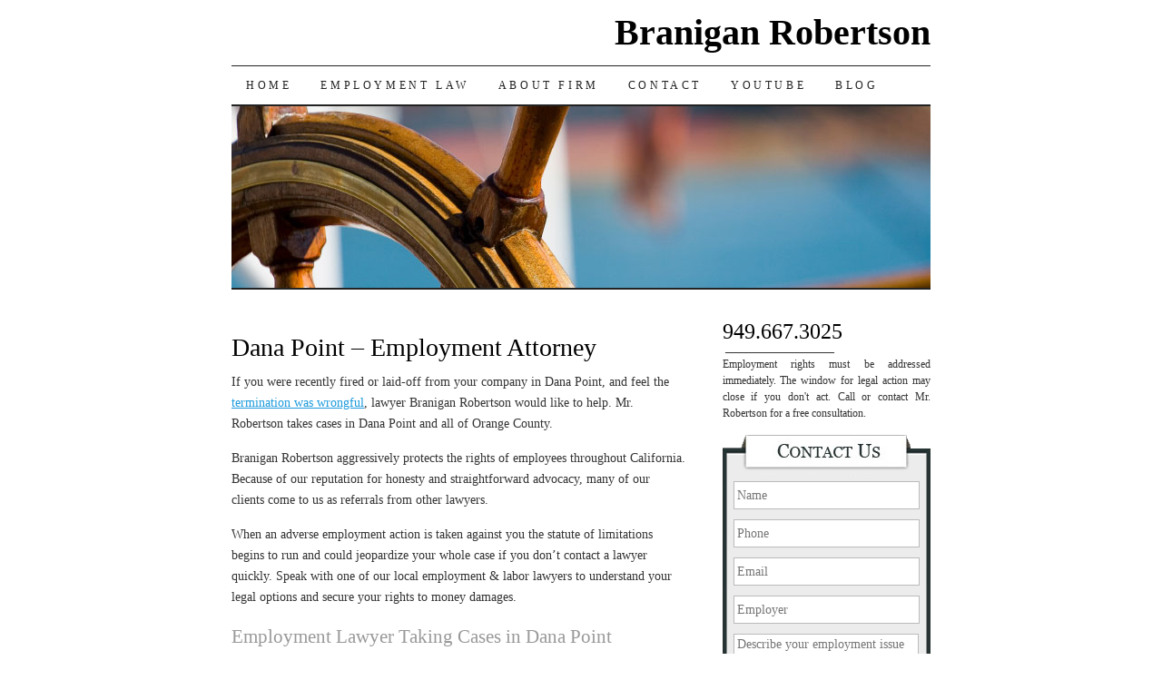

--- FILE ---
content_type: text/html; charset=UTF-8
request_url: https://brobertsonlaw.com/dana-point-employment-attorney/
body_size: 10996
content:
<!DOCTYPE html>
<!--[if IE 7]><html
id="ie7" lang="en">
<![endif]-->
<!--[if (gt IE 7) | (!IE)]><!--><html
lang="en">
<!--<![endif]--><head><meta
charset="UTF-8" /><title>Dana Point Employment Lawyer California Attorney Harassment Overtime</title><link
rel="profile" href="http://gmpg.org/xfn/11" /><link
rel="pingback" href="https://brobertsonlaw.com/xmlrpc.php" /><meta
name='robots' content='max-image-preview:large' /><meta
name="description" content="Mr. Robertson is an employment lawyer that represents employees who have been harassed, unfairly treated, or wrongfully terminated." /><meta
name="robots" content="index, follow" /><meta
name="rating" content="General"><meta
name="distribution" content="Global"><meta
name="Search Engines" content="ALL"><meta
name="revisit-after" content="1 day" /><meta
name="msvalidate.01" content="EC0F890778071B6E990E835EF0752462" /><meta
name="alexaVerifyID" content="Xoi0xdyEGezuxUmlHU0tNPfDEDs" /><link
rel="author" href="https://plus.google.com/u/0/103078338280441953416/about" title="Branigan Robertson" /><link
rel='dns-prefetch' href='//platform-api.sharethis.com' /><link
rel='dns-prefetch' href='//maxcdn.bootstrapcdn.com' /><link
rel="alternate" type="application/rss+xml" title="Branigan Robertson &raquo; Feed" href="https://brobertsonlaw.com/feed/" /><link
rel="alternate" type="application/rss+xml" title="Branigan Robertson &raquo; Comments Feed" href="https://brobertsonlaw.com/comments/feed/" /><link
rel="alternate" type="application/rss+xml" title="Branigan Robertson &raquo; Dana Point &#8211; Employment Attorney Comments Feed" href="https://brobertsonlaw.com/dana-point-employment-attorney/feed/" /> <script type="text/javascript">window._wpemojiSettings={"baseUrl":"https:\/\/s.w.org\/images\/core\/emoji\/15.0.3\/72x72\/","ext":".png","svgUrl":"https:\/\/s.w.org\/images\/core\/emoji\/15.0.3\/svg\/","svgExt":".svg","source":{"concatemoji":"https:\/\/brobertsonlaw.com\/wp-includes\/js\/wp-emoji-release.min.js?ver=6.6.4"}};
/*! This file is auto-generated */
!function(i,n){var o,s,e;function c(e){try{var t={supportTests:e,timestamp:(new Date).valueOf()};sessionStorage.setItem(o,JSON.stringify(t))}catch(e){}}function p(e,t,n){e.clearRect(0,0,e.canvas.width,e.canvas.height),e.fillText(t,0,0);var t=new Uint32Array(e.getImageData(0,0,e.canvas.width,e.canvas.height).data),r=(e.clearRect(0,0,e.canvas.width,e.canvas.height),e.fillText(n,0,0),new Uint32Array(e.getImageData(0,0,e.canvas.width,e.canvas.height).data));return t.every(function(e,t){return e===r[t]})}function u(e,t,n){switch(t){case"flag":return n(e,"\ud83c\udff3\ufe0f\u200d\u26a7\ufe0f","\ud83c\udff3\ufe0f\u200b\u26a7\ufe0f")?!1:!n(e,"\ud83c\uddfa\ud83c\uddf3","\ud83c\uddfa\u200b\ud83c\uddf3")&&!n(e,"\ud83c\udff4\udb40\udc67\udb40\udc62\udb40\udc65\udb40\udc6e\udb40\udc67\udb40\udc7f","\ud83c\udff4\u200b\udb40\udc67\u200b\udb40\udc62\u200b\udb40\udc65\u200b\udb40\udc6e\u200b\udb40\udc67\u200b\udb40\udc7f");case"emoji":return!n(e,"\ud83d\udc26\u200d\u2b1b","\ud83d\udc26\u200b\u2b1b")}return!1}function f(e,t,n){var r="undefined"!=typeof WorkerGlobalScope&&self instanceof WorkerGlobalScope?new OffscreenCanvas(300,150):i.createElement("canvas"),a=r.getContext("2d",{willReadFrequently:!0}),o=(a.textBaseline="top",a.font="600 32px Arial",{});return e.forEach(function(e){o[e]=t(a,e,n)}),o}function t(e){var t=i.createElement("script");t.src=e,t.defer=!0,i.head.appendChild(t)}"undefined"!=typeof Promise&&(o="wpEmojiSettingsSupports",s=["flag","emoji"],n.supports={everything:!0,everythingExceptFlag:!0},e=new Promise(function(e){i.addEventListener("DOMContentLoaded",e,{once:!0})}),new Promise(function(t){var n=function(){try{var e=JSON.parse(sessionStorage.getItem(o));if("object"==typeof e&&"number"==typeof e.timestamp&&(new Date).valueOf()<e.timestamp+604800&&"object"==typeof e.supportTests)return e.supportTests}catch(e){}return null}();if(!n){if("undefined"!=typeof Worker&&"undefined"!=typeof OffscreenCanvas&&"undefined"!=typeof URL&&URL.createObjectURL&&"undefined"!=typeof Blob)try{var e="postMessage("+f.toString()+"("+[JSON.stringify(s),u.toString(),p.toString()].join(",")+"));",r=new Blob([e],{type:"text/javascript"}),a=new Worker(URL.createObjectURL(r),{name:"wpTestEmojiSupports"});return void(a.onmessage=function(e){c(n=e.data),a.terminate(),t(n)})}catch(e){}c(n=f(s,u,p))}t(n)}).then(function(e){for(var t in e)n.supports[t]=e[t],n.supports.everything=n.supports.everything&&n.supports[t],"flag"!==t&&(n.supports.everythingExceptFlag=n.supports.everythingExceptFlag&&n.supports[t]);n.supports.everythingExceptFlag=n.supports.everythingExceptFlag&&!n.supports.flag,n.DOMReady=!1,n.readyCallback=function(){n.DOMReady=!0}}).then(function(){return e}).then(function(){var e;n.supports.everything||(n.readyCallback(),(e=n.source||{}).concatemoji?t(e.concatemoji):e.wpemoji&&e.twemoji&&(t(e.twemoji),t(e.wpemoji)))}))}((window,document),window._wpemojiSettings);</script> <style id='wp-emoji-styles-inline-css' type='text/css'>img.wp-smiley,img.emoji{display:inline !important;border:none !important;box-shadow:none !important;height:1em !important;width:1em !important;margin:0
0.07em !important;vertical-align:-0.1em !important;background:none !important;padding:0
!important}</style><link
rel='stylesheet' id='wp-block-library-css' href='https://brobertsonlaw.com/wp-includes/css/dist/block-library/style.min.css?ver=6.6.4' type='text/css' media='all' /><style id='classic-theme-styles-inline-css' type='text/css'>
/*! This file is auto-generated */
.wp-block-button__link{color:#fff;background-color:#32373c;border-radius:9999px;box-shadow:none;text-decoration:none;padding:calc(.667em + 2px) calc(1.333em+2px);font-size:1.125em}.wp-block-file__button{background:#32373c;color:#fff;text-decoration:none}</style><style id='global-styles-inline-css' type='text/css'>:root{--wp--preset--aspect-ratio--square:1;--wp--preset--aspect-ratio--4-3:4/3;--wp--preset--aspect-ratio--3-4:3/4;--wp--preset--aspect-ratio--3-2:3/2;--wp--preset--aspect-ratio--2-3:2/3;--wp--preset--aspect-ratio--16-9:16/9;--wp--preset--aspect-ratio--9-16:9/16;--wp--preset--color--black:#000;--wp--preset--color--cyan-bluish-gray:#abb8c3;--wp--preset--color--white:#fff;--wp--preset--color--pale-pink:#f78da7;--wp--preset--color--vivid-red:#cf2e2e;--wp--preset--color--luminous-vivid-orange:#ff6900;--wp--preset--color--luminous-vivid-amber:#fcb900;--wp--preset--color--light-green-cyan:#7bdcb5;--wp--preset--color--vivid-green-cyan:#00d084;--wp--preset--color--pale-cyan-blue:#8ed1fc;--wp--preset--color--vivid-cyan-blue:#0693e3;--wp--preset--color--vivid-purple:#9b51e0;--wp--preset--gradient--vivid-cyan-blue-to-vivid-purple:linear-gradient(135deg,rgba(6,147,227,1) 0%,rgb(155,81,224) 100%);--wp--preset--gradient--light-green-cyan-to-vivid-green-cyan:linear-gradient(135deg,rgb(122,220,180) 0%,rgb(0,208,130) 100%);--wp--preset--gradient--luminous-vivid-amber-to-luminous-vivid-orange:linear-gradient(135deg,rgba(252,185,0,1) 0%,rgba(255,105,0,1) 100%);--wp--preset--gradient--luminous-vivid-orange-to-vivid-red:linear-gradient(135deg,rgba(255,105,0,1) 0%,rgb(207,46,46) 100%);--wp--preset--gradient--very-light-gray-to-cyan-bluish-gray:linear-gradient(135deg,rgb(238,238,238) 0%,rgb(169,184,195) 100%);--wp--preset--gradient--cool-to-warm-spectrum:linear-gradient(135deg,rgb(74,234,220) 0%,rgb(151,120,209) 20%,rgb(207,42,186) 40%,rgb(238,44,130) 60%,rgb(251,105,98) 80%,rgb(254,248,76) 100%);--wp--preset--gradient--blush-light-purple:linear-gradient(135deg,rgb(255,206,236) 0%,rgb(152,150,240) 100%);--wp--preset--gradient--blush-bordeaux:linear-gradient(135deg,rgb(254,205,165) 0%,rgb(254,45,45) 50%,rgb(107,0,62) 100%);--wp--preset--gradient--luminous-dusk:linear-gradient(135deg,rgb(255,203,112) 0%,rgb(199,81,192) 50%,rgb(65,88,208) 100%);--wp--preset--gradient--pale-ocean:linear-gradient(135deg,rgb(255,245,203) 0%,rgb(182,227,212) 50%,rgb(51,167,181) 100%);--wp--preset--gradient--electric-grass:linear-gradient(135deg,rgb(202,248,128) 0%,rgb(113,206,126) 100%);--wp--preset--gradient--midnight:linear-gradient(135deg,rgb(2,3,129) 0%,rgb(40,116,252) 100%);--wp--preset--font-size--small:13px;--wp--preset--font-size--medium:20px;--wp--preset--font-size--large:36px;--wp--preset--font-size--x-large:42px;--wp--preset--spacing--20:0.44rem;--wp--preset--spacing--30:0.67rem;--wp--preset--spacing--40:1rem;--wp--preset--spacing--50:1.5rem;--wp--preset--spacing--60:2.25rem;--wp--preset--spacing--70:3.38rem;--wp--preset--spacing--80:5.06rem;--wp--preset--shadow--natural:6px 6px 9px rgba(0, 0, 0, 0.2);--wp--preset--shadow--deep:12px 12px 50px rgba(0, 0, 0, 0.4);--wp--preset--shadow--sharp:6px 6px 0px rgba(0, 0, 0, 0.2);--wp--preset--shadow--outlined:6px 6px 0px -3px rgba(255, 255, 255, 1), 6px 6px rgba(0, 0, 0, 1);--wp--preset--shadow--crisp:6px 6px 0px rgba(0,0,0,1)}:where(.is-layout-flex){gap:0.5em}:where(.is-layout-grid){gap:0.5em}body .is-layout-flex{display:flex}.is-layout-flex{flex-wrap:wrap;align-items:center}.is-layout-flex>:is(*,div){margin:0}body .is-layout-grid{display:grid}.is-layout-grid>:is(*,div){margin:0}:where(.wp-block-columns.is-layout-flex){gap:2em}:where(.wp-block-columns.is-layout-grid){gap:2em}:where(.wp-block-post-template.is-layout-flex){gap:1.25em}:where(.wp-block-post-template.is-layout-grid){gap:1.25em}.has-black-color{color:var(--wp--preset--color--black) !important}.has-cyan-bluish-gray-color{color:var(--wp--preset--color--cyan-bluish-gray) !important}.has-white-color{color:var(--wp--preset--color--white) !important}.has-pale-pink-color{color:var(--wp--preset--color--pale-pink) !important}.has-vivid-red-color{color:var(--wp--preset--color--vivid-red) !important}.has-luminous-vivid-orange-color{color:var(--wp--preset--color--luminous-vivid-orange) !important}.has-luminous-vivid-amber-color{color:var(--wp--preset--color--luminous-vivid-amber) !important}.has-light-green-cyan-color{color:var(--wp--preset--color--light-green-cyan) !important}.has-vivid-green-cyan-color{color:var(--wp--preset--color--vivid-green-cyan) !important}.has-pale-cyan-blue-color{color:var(--wp--preset--color--pale-cyan-blue) !important}.has-vivid-cyan-blue-color{color:var(--wp--preset--color--vivid-cyan-blue) !important}.has-vivid-purple-color{color:var(--wp--preset--color--vivid-purple) !important}.has-black-background-color{background-color:var(--wp--preset--color--black) !important}.has-cyan-bluish-gray-background-color{background-color:var(--wp--preset--color--cyan-bluish-gray) !important}.has-white-background-color{background-color:var(--wp--preset--color--white) !important}.has-pale-pink-background-color{background-color:var(--wp--preset--color--pale-pink) !important}.has-vivid-red-background-color{background-color:var(--wp--preset--color--vivid-red) !important}.has-luminous-vivid-orange-background-color{background-color:var(--wp--preset--color--luminous-vivid-orange) !important}.has-luminous-vivid-amber-background-color{background-color:var(--wp--preset--color--luminous-vivid-amber) !important}.has-light-green-cyan-background-color{background-color:var(--wp--preset--color--light-green-cyan) !important}.has-vivid-green-cyan-background-color{background-color:var(--wp--preset--color--vivid-green-cyan) !important}.has-pale-cyan-blue-background-color{background-color:var(--wp--preset--color--pale-cyan-blue) !important}.has-vivid-cyan-blue-background-color{background-color:var(--wp--preset--color--vivid-cyan-blue) !important}.has-vivid-purple-background-color{background-color:var(--wp--preset--color--vivid-purple) !important}.has-black-border-color{border-color:var(--wp--preset--color--black) !important}.has-cyan-bluish-gray-border-color{border-color:var(--wp--preset--color--cyan-bluish-gray) !important}.has-white-border-color{border-color:var(--wp--preset--color--white) !important}.has-pale-pink-border-color{border-color:var(--wp--preset--color--pale-pink) !important}.has-vivid-red-border-color{border-color:var(--wp--preset--color--vivid-red) !important}.has-luminous-vivid-orange-border-color{border-color:var(--wp--preset--color--luminous-vivid-orange) !important}.has-luminous-vivid-amber-border-color{border-color:var(--wp--preset--color--luminous-vivid-amber) !important}.has-light-green-cyan-border-color{border-color:var(--wp--preset--color--light-green-cyan) !important}.has-vivid-green-cyan-border-color{border-color:var(--wp--preset--color--vivid-green-cyan) !important}.has-pale-cyan-blue-border-color{border-color:var(--wp--preset--color--pale-cyan-blue) !important}.has-vivid-cyan-blue-border-color{border-color:var(--wp--preset--color--vivid-cyan-blue) !important}.has-vivid-purple-border-color{border-color:var(--wp--preset--color--vivid-purple) !important}.has-vivid-cyan-blue-to-vivid-purple-gradient-background{background:var(--wp--preset--gradient--vivid-cyan-blue-to-vivid-purple) !important}.has-light-green-cyan-to-vivid-green-cyan-gradient-background{background:var(--wp--preset--gradient--light-green-cyan-to-vivid-green-cyan) !important}.has-luminous-vivid-amber-to-luminous-vivid-orange-gradient-background{background:var(--wp--preset--gradient--luminous-vivid-amber-to-luminous-vivid-orange) !important}.has-luminous-vivid-orange-to-vivid-red-gradient-background{background:var(--wp--preset--gradient--luminous-vivid-orange-to-vivid-red) !important}.has-very-light-gray-to-cyan-bluish-gray-gradient-background{background:var(--wp--preset--gradient--very-light-gray-to-cyan-bluish-gray) !important}.has-cool-to-warm-spectrum-gradient-background{background:var(--wp--preset--gradient--cool-to-warm-spectrum) !important}.has-blush-light-purple-gradient-background{background:var(--wp--preset--gradient--blush-light-purple) !important}.has-blush-bordeaux-gradient-background{background:var(--wp--preset--gradient--blush-bordeaux) !important}.has-luminous-dusk-gradient-background{background:var(--wp--preset--gradient--luminous-dusk) !important}.has-pale-ocean-gradient-background{background:var(--wp--preset--gradient--pale-ocean) !important}.has-electric-grass-gradient-background{background:var(--wp--preset--gradient--electric-grass) !important}.has-midnight-gradient-background{background:var(--wp--preset--gradient--midnight) !important}.has-small-font-size{font-size:var(--wp--preset--font-size--small) !important}.has-medium-font-size{font-size:var(--wp--preset--font-size--medium) !important}.has-large-font-size{font-size:var(--wp--preset--font-size--large) !important}.has-x-large-font-size{font-size:var(--wp--preset--font-size--x-large) !important}:where(.wp-block-post-template.is-layout-flex){gap:1.25em}:where(.wp-block-post-template.is-layout-grid){gap:1.25em}:where(.wp-block-columns.is-layout-flex){gap:2em}:where(.wp-block-columns.is-layout-grid){gap:2em}:root :where(.wp-block-pullquote){font-size:1.5em;line-height:1.6}</style><link
rel='stylesheet' id='contact-form-7-css' href='https://brobertsonlaw.com/wp-content/plugins/contact-form-7/includes/css/styles.css?ver=5.9.8' type='text/css' media='all' /><link
rel='stylesheet' id='hypotext-css' href='https://brobertsonlaw.com/wp-content/plugins/hypotext/css/hypotext.css?ver=6.6.4' type='text/css' media='all' /><link
rel='stylesheet' id='font-awesome-css' href='//maxcdn.bootstrapcdn.com/font-awesome/4.7.0/css/font-awesome.min.css?ver=6.6.4' type='text/css' media='all' /><link
rel='stylesheet' id='lcb-css-movement-css' href='https://brobertsonlaw.com/wp-content/plugins/lead-call-buttons/css/movement.css?ver=6.6.4' type='text/css' media='all' /><link
rel='stylesheet' id='lcb-css-main-css' href='https://brobertsonlaw.com/wp-content/plugins/lead-call-buttons/css/plugin-main.css?ver=6.6.4' type='text/css' media='all' /><link
rel='stylesheet' id='pilcrow-css' href='https://brobertsonlaw.com/wp-content/themes/pilcrow/style.css?ver=6.6.4' type='text/css' media='all' /> <script type="text/javascript" src="https://brobertsonlaw.com/wp-includes/js/jquery/jquery.min.js?ver=3.7.1" id="jquery-core-js"></script> <script type="text/javascript" src="https://brobertsonlaw.com/wp-includes/js/jquery/jquery-migrate.min.js?ver=3.4.1" id="jquery-migrate-js"></script> <script type="text/javascript" src="https://brobertsonlaw.com/wp-content/plugins/lead-call-buttons/js/movement.js?ver=6.6.4" id="lead_call_button_movement_script-js"></script> <script type="text/javascript" src="https://brobertsonlaw.com/wp-content/plugins/lead-call-buttons/js/script.js?ver=6.6.4" id="lead_call_button_script-js"></script> <script type="text/javascript" src="https://brobertsonlaw.com/wp-content/plugins/cimy-header-image-rotator/js/jquery.cross-slide.min.js?ver=6.6.4" id="cimy_hir_cross-slide-js"></script> <script type="text/javascript" src="https://brobertsonlaw.com/wp-content/plugins/hypotext/js/hypotext.js?ver=6.6.4" id="hypotext-js"></script> <script type="text/javascript" src="//platform-api.sharethis.com/js/sharethis.js#source=googleanalytics-wordpress#product=ga&amp;property=5efa4ec2652f9d001303a45f" id="googleanalytics-platform-sharethis-js"></script> <link
rel="https://api.w.org/" href="https://brobertsonlaw.com/wp-json/" /><link
rel="alternate" title="JSON" type="application/json" href="https://brobertsonlaw.com/wp-json/wp/v2/pages/1137" /><link
rel="EditURI" type="application/rsd+xml" title="RSD" href="https://brobertsonlaw.com/xmlrpc.php?rsd" /><meta
name="generator" content="WordPress 6.6.4" /><link
rel="canonical" href="https://brobertsonlaw.com/dana-point-employment-attorney/" /><link
rel='shortlink' href='https://brobertsonlaw.com/?p=1137' /><link
rel="alternate" title="oEmbed (JSON)" type="application/json+oembed" href="https://brobertsonlaw.com/wp-json/oembed/1.0/embed?url=https%3A%2F%2Fbrobertsonlaw.com%2Fdana-point-employment-attorney%2F" /><link
rel="alternate" title="oEmbed (XML)" type="text/xml+oembed" href="https://brobertsonlaw.com/wp-json/oembed/1.0/embed?url=https%3A%2F%2Fbrobertsonlaw.com%2Fdana-point-employment-attorney%2F&#038;format=xml" /> <script type="text/javascript" language="javascript">jQuery(document).ready(function($){$(function(){var myid=$('#cimy_div_id_0');if(myid[0]){$('#cimy_div_id_0').crossSlide({sleep:5,fade:2},[{src:'https://brobertsonlaw.com/wp-content/uploads/2012/10/cleat.jpg'},{src:'https://brobertsonlaw.com/wp-content/uploads/2015/08/helm-banner.jpg'},{src:'https://brobertsonlaw.com/wp-content/uploads/2015/08/compass-banner.jpg'}]);}});});</script> <style type="text/css"></style><style data-context="foundation-flickity-css">
/*! Flickity v2.0.2
http://flickity.metafizzy.co
---------------------------------------------- */
.flickity-enabled{position:relative}.flickity-enabled:focus{outline:0}.flickity-viewport{overflow:hidden;position:relative;height:100%}.flickity-slider{position:absolute;width:100%;height:100%}.flickity-enabled.is-draggable{-webkit-tap-highlight-color:transparent;tap-highlight-color:transparent;-webkit-user-select:none;-moz-user-select:none;-ms-user-select:none;user-select:none}.flickity-enabled.is-draggable .flickity-viewport{cursor:move;cursor:-webkit-grab;cursor:grab}.flickity-enabled.is-draggable .flickity-viewport.is-pointer-down{cursor:-webkit-grabbing;cursor:grabbing}.flickity-prev-next-button{position:absolute;top:50%;width:44px;height:44px;border:none;border-radius:50%;background:#fff;background:hsla(0,0%,100%,.75);cursor:pointer;-webkit-transform:translateY(-50%);transform:translateY(-50%)}.flickity-prev-next-button:hover{background:#fff}.flickity-prev-next-button:focus{outline:0;box-shadow:0 0 0 5px #09f}.flickity-prev-next-button:active{opacity:.6}.flickity-prev-next-button.previous{left:10px}.flickity-prev-next-button.next{right:10px}.flickity-rtl .flickity-prev-next-button.previous{left:auto;right:10px}.flickity-rtl .flickity-prev-next-button.next{right:auto;left:10px}.flickity-prev-next-button:disabled{opacity:.3;cursor:auto}.flickity-prev-next-button
svg{position:absolute;left:20%;top:20%;width:60%;height:60%}.flickity-prev-next-button
.arrow{fill:#333}.flickity-page-dots{position:absolute;width:100%;bottom:-25px;padding:0;margin:0;list-style:none;text-align:center;line-height:1}.flickity-rtl .flickity-page-dots{direction:rtl}.flickity-page-dots
.dot{display:inline-block;width:10px;height:10px;margin:0
8px;background:#333;border-radius:50%;opacity:.25;cursor:pointer}.flickity-page-dots .dot.is-selected{opacity:1}</style><style data-context="foundation-slideout-css">.slideout-menu{position:fixed;left:0;top:0;bottom:0;right:auto;z-index:0;width:256px;overflow-y:auto;-webkit-overflow-scrolling:touch;display:none}.slideout-menu.pushit-right{left:auto;right:0}.slideout-panel{position:relative;z-index:1;will-change:transform}.slideout-open,.slideout-open .slideout-panel,.slideout-open
body{overflow:hidden}.slideout-open .slideout-menu{display:block}.pushit{display:none}</style><script>(function(){(function(i,s,o,g,r,a,m){i['GoogleAnalyticsObject']=r;i[r]=i[r]||function(){(i[r].q=i[r].q||[]).push(arguments)},i[r].l=1*new Date();a=s.createElement(o),m=s.getElementsByTagName(o)[0];a.async=1;a.src=g;m.parentNode.insertBefore(a,m)})(window,document,'script','https://google-analytics.com/analytics.js','ga');ga('create','UA-34988741-3','auto');ga('send','pageview');})();</script> <link
rel="icon" href="https://brobertsonlaw.com/wp-content/uploads/2015/09/Logo-Pic-2-144x144.jpg" sizes="32x32" /><link
rel="icon" href="https://brobertsonlaw.com/wp-content/uploads/2015/09/Logo-Pic-2.jpg" sizes="192x192" /><link
rel="apple-touch-icon" href="https://brobertsonlaw.com/wp-content/uploads/2015/09/Logo-Pic-2.jpg" /><meta
name="msapplication-TileImage" content="https://brobertsonlaw.com/wp-content/uploads/2015/09/Logo-Pic-2.jpg" /><style>.ios7.web-app-mode.has-fixed
header{background-color:rgba(255,255,255,.88)}</style> <script src='https://www.google.com/recaptcha/api.js'></script> </head><body
class="page-template-default page page-id-1137 two-column content-sidebar color-light"><div
id="container" class="hfeed"><div
id="page" class="blog"><div
id="header"><div
id="site-title">
<span>
<a
href="https://brobertsonlaw.com/" title="Branigan Robertson" rel="home">Branigan Robertson</a>
</span></div><div
id="nav" role="navigation"><div
class="skip-link screen-reader-text"><a
href="#content" title="Skip to content">Skip to content</a></div><div
class="menu-header"><ul
id="menu-main-menu" class="menu"><li
id="menu-item-1193" class="menu-item menu-item-type-custom menu-item-object-custom menu-item-home menu-item-1193"><a
href="https://brobertsonlaw.com">Home</a></li><li
id="menu-item-423" class="menu-item menu-item-type-post_type menu-item-object-page menu-item-has-children menu-item-423"><a
href="https://brobertsonlaw.com/practice-areas/">Employment Law</a><ul
class="sub-menu"><li
id="menu-item-426" class="menu-item menu-item-type-post_type menu-item-object-page menu-item-426"><a
href="https://brobertsonlaw.com/practice-areas/wrongful-termination/">Termination</a></li><li
id="menu-item-2850" class="menu-item menu-item-type-post_type menu-item-object-page menu-item-2850"><a
href="https://brobertsonlaw.com/practice-areas/discrimination/">Discrimination</a></li><li
id="menu-item-507" class="menu-item menu-item-type-post_type menu-item-object-page menu-item-507"><a
href="https://brobertsonlaw.com/practice-areas/retaliation/">Retaliation</a></li><li
id="menu-item-4538" class="menu-item menu-item-type-post_type menu-item-object-page menu-item-4538"><a
href="https://brobertsonlaw.com/practice-areas/leave-of-absence/">Leave of Absence</a></li><li
id="menu-item-2116" class="menu-item menu-item-type-post_type menu-item-object-page menu-item-2116"><a
href="https://brobertsonlaw.com/practice-areas/leave-of-absence/pregnancy/">Pregnancy</a></li><li
id="menu-item-427" class="menu-item menu-item-type-post_type menu-item-object-page menu-item-427"><a
href="https://brobertsonlaw.com/practice-areas/disability/">Disability</a></li><li
id="menu-item-4410" class="menu-item menu-item-type-post_type menu-item-object-page menu-item-4410"><a
href="https://brobertsonlaw.com/hostile-work-environment/">Hostile Work Environment</a></li><li
id="menu-item-4456" class="menu-item menu-item-type-post_type menu-item-object-page menu-item-4456"><a
href="https://brobertsonlaw.com/practice-areas/harassment/">Harassment</a></li><li
id="menu-item-1804" class="menu-item menu-item-type-post_type menu-item-object-page menu-item-1804"><a
href="https://brobertsonlaw.com/practice-areas/whistleblower/">Whistleblower</a></li><li
id="menu-item-1621" class="menu-item menu-item-type-post_type menu-item-object-page menu-item-1621"><a
href="https://brobertsonlaw.com/practice-areas/wage-hour/overtime/">Overtime</a></li><li
id="menu-item-4102" class="menu-item menu-item-type-post_type menu-item-object-post menu-item-4102"><a
href="https://brobertsonlaw.com/severance-review/">Severance</a></li></ul></li><li
id="menu-item-422" class="menu-item menu-item-type-post_type menu-item-object-page menu-item-has-children menu-item-422"><a
href="https://brobertsonlaw.com/attorney-profiles/">About Firm</a><ul
class="sub-menu"><li
id="menu-item-4370" class="menu-item menu-item-type-post_type menu-item-object-page menu-item-4370"><a
href="https://brobertsonlaw.com/testimonials/">Testimonials</a></li><li
id="menu-item-2274" class="menu-item menu-item-type-post_type menu-item-object-page menu-item-2274"><a
href="https://brobertsonlaw.com/frequently-asked-questions/">FAQ</a></li><li
id="menu-item-714" class="menu-item menu-item-type-post_type menu-item-object-page menu-item-714"><a
href="https://brobertsonlaw.com/attorney-referrals/">Referrals</a></li><li
id="menu-item-1063" class="menu-item menu-item-type-post_type menu-item-object-page menu-item-1063"><a
href="https://brobertsonlaw.com/areas-serve/">Areas Served</a></li></ul></li><li
id="menu-item-433" class="menu-item menu-item-type-post_type menu-item-object-page menu-item-433"><a
href="https://brobertsonlaw.com/contact-firm/">Contact</a></li><li
id="menu-item-4804" class="menu-item menu-item-type-post_type menu-item-object-page menu-item-4804"><a
href="https://brobertsonlaw.com/youtube/">YouTube</a></li><li
id="menu-item-1562" class="menu-item menu-item-type-post_type menu-item-object-page menu-item-1562"><a
href="https://brobertsonlaw.com/news-law/">Blog</a></li></ul></div></div><div
id="pic">
<a
href="https://brobertsonlaw.com/" rel="home">
<img
src="https://brobertsonlaw.com/wp-content/uploads/2015/08/helm-banner.jpg" width="770" height="200" alt="" />
</a></div></div><div
id="content-box"><div
id="content-container"><div
id="content" role="main"><div
id="post-1137" class="post-1137 page type-page status-publish hentry"><h1 class="entry-title">Dana Point &#8211; Employment Attorney</h1><div
class="entry entry-content"><p>If you were recently fired or laid-off from your company in Dana Point, and feel the <a
href="/practice-areas/wrongful-termination/">termination was wrongful</a>, lawyer Branigan Robertson would like to help. Mr. Robertson takes cases in Dana Point and all of Orange County.</p><p>Branigan Robertson aggressively protects the rights of employees throughout California. Because of our reputation for honesty and straightforward advocacy, many of our clients come to us as referrals from other lawyers.</p><p>When an adverse employment action is taken against you the statute of limitations begins to run and could jeopardize your whole case if you don&#8217;t contact a lawyer quickly. Speak with one of our local employment &amp; labor lawyers to understand your legal options and secure your rights to money damages.</p><h3>Employment Lawyer Taking Cases in Dana Point</h3><p>Attorney Branigan Robertson has experience handling a wide variety of employment claims and lawsuits. He brings a unique perspective to his current practice, and loves representing the &#8220;little guy&#8221; &#8211; usually unpaid and <a
href="/practice-areas/harassment/">harassed clients</a>. For the majority of his career his efforts have exclusively focused on representing employees in workplace disputes. He takes clients throughout California, including Dana Point. Our Irvine office is only a short drive away.</p><h3>Free Consultation &#8211; No Obligation</h3><p>Most law firms that represent employees work on a contingency fee. So do we. A contingency fee is where the fee is payable to the law firm only if there is a favorable result. Such fees are usually calculated as a percentage of the client’s net recovery. Call us or use our <a
href="/contact-firm/">online contact form</a> to get in touch with our legal team for a free consultation. Whether you are in Dana Point or West LA, we provide services throughout Orange County and Southern California.</p><h3>More Practice Areas &#8211; Dana Point</h3><ul><li><a
href="/practice-areas/wrongful-termination/">Wrongful Termination</a></li><li><a
href="/practice-areas/retaliation/">Retaliation</a></li><li><a
href="/practice-areas/wage-hour/">Wages &amp; Hours</a><ul><li><a
href="/practice-areas/wage-hour/overtime/">Overtime</a></li><li><a
href="/practice-areas/wage-hour/misclassification-exempt-non-exempt-employees/">Misclassification</a></li><li><a
href="/practice-areas/wage-hour/meal-breaks/">Meal Breaks</a></li></ul></li><li><a
href="/practice-areas/whistleblower/">Whistleblower</a></li><li><a
href="/practice-areas/harassment/sexual-harassment/">Sexual Harassment</a></li></ul></div></div><div
id="comments"></div></div></div><div
id="sidebar" class="widget-area" role="complementary"><ul
class="xoxo sidebar-list"><li
id="black-studio-tinymce-2" class="widget widget_black_studio_tinymce"><div
class="textwidget"><h1><span
style="color: #000000;">949.667.3025</span></h1><h4 style="text-align: justify;"> ____________________</h4><p
style="text-align: justify;">Employment rights must be addressed immediately. The window for legal action may close if you don't act. Call or contact Mr. Robertson for a free consultation.</p><h1><span
style="color: #000000; display:none;"><a
href="https://brobertsonlaw.com/contact-firm/"><span
style="color: #000000;">Contact Online</span></a></span></h1><h4 style="display:none;"> ____________________</h4><div
class="wpcf7 no-js" id="wpcf7-f2131-o1" lang="en-US" dir="ltr"><div
class="screen-reader-response"><p
role="status" aria-live="polite" aria-atomic="true"></p><ul></ul></div><form
action="/dana-point-employment-attorney/#wpcf7-f2131-o1" method="post" class="wpcf7-form init" aria-label="Contact form" novalidate="novalidate" data-status="init"><div
style="display: none;">
<input
type="hidden" name="_wpcf7" value="2131" />
<input
type="hidden" name="_wpcf7_version" value="5.9.8" />
<input
type="hidden" name="_wpcf7_locale" value="en_US" />
<input
type="hidden" name="_wpcf7_unit_tag" value="wpcf7-f2131-o1" />
<input
type="hidden" name="_wpcf7_container_post" value="0" />
<input
type="hidden" name="_wpcf7_posted_data_hash" value="" /></div><style>input,textarea{margin-top:1px}.btn-send,textarea{font-family:georgia}.form-content{background:url(https://brobertsonlaw.com/wp-content/uploads/2015/07/contact-us-bg.png) top left no-repeat;padding-top:50px;padding-left:12px;height:357px;width:229px}textarea{height:100px;width:197px;line-height:18px}.btn-send,.wpcf7-form-control-wrap{margin-top:10px}span.tel-889
input{width:198px;margin-bottom:10px}input[type=email],input[type=text]{width:197px;margin-bottom:10px}input[type=text]{color:#333}.btn-send{background-color:#54bbff;background:-webkit-gradient(linear,left top,left bottom,from(#54bbff),to(#54bbff));background:-webkit-linear-gradient(top,#54bbff,#54bbff);background:-moz-linear-gradient(top,#54bbff,#54bbff);background:-ms-linear-gradient(top,#54bbff,#54bbff);background:-o-linear-gradient(top,#54bbff,#54bbff);background:linear-gradient(top,#54bbff,#54bbff);border:1px
solid #54bbff;border-bottom:1px solid #54bbff;border-radius:7px;-webkit-border-radius:3px;-moz-border-radius:3px;-ms-border-radius:3px;-o-border-radius:3px;box-shadow:inset 0 1px 0 0 #54bbff;-webkit-box-shadow:0 1px 0 0 #54bbff inset;-moz-box-shadow:0 1px 0 0 #54bbff inset;-ms-box-shadow:0 1px 0 0 #54bbff inset;-o-box-shadow:0 1px 0 0 #54bbff inset;color:#fff;font-weight:700;padding:1px
7px;text-align:center;text-shadow:0 -1px 0 #54bbff;float:right;margin-right:26px;width:69px;height:26px;vertical-align:middle}.btn-send:hover{opacity:.85;cursor:pointer}.btn-send:active{border:1px
solid #54bbff;box-shadow:0 0 10px 5px #54bbff inset;-webkit-box-shadow:0 0 10px 5px #54bbff inset;-moz-box-shadow:0 0 10px 5px #54bbff inset;-ms-box-shadow:0 0 10px 5px #54bbff inset;-o-box-shadow:0 0 10px 5px #54bbff inset}span.wpcf7-not-valid-tip{display:none}div.wpcf7-validation-errors{border:2px
solid red;width:183px;margin-top:-5px}div.wpcf7-mail-sent-ok{border:2px
solid #398f14;width:180px;margin-top:-5px}</style><div
class="form-content"><p><span
class="wpcf7-form-control-wrap" data-name="text-152"><input
size="40" maxlength="400" class="wpcf7-form-control wpcf7-text wpcf7-validates-as-required form-control" aria-required="true" aria-invalid="false" placeholder="Name" value="" type="text" name="text-152" /></span><br
/>
<span
class="wpcf7-form-control-wrap" data-name="text-38"><input
size="40" maxlength="400" class="wpcf7-form-control wpcf7-text wpcf7-validates-as-required" aria-required="true" aria-invalid="false" placeholder="Phone" value="" type="text" name="text-38" /></span><br
/>
<span
class="wpcf7-form-control-wrap" data-name="email-880"><input
size="40" maxlength="400" class="wpcf7-form-control wpcf7-email wpcf7-validates-as-required wpcf7-text wpcf7-validates-as-email form-control" aria-required="true" aria-invalid="false" placeholder="Email" value="" type="email" name="email-880" /></span><br
/>
<span
class="wpcf7-form-control-wrap" data-name="text-154"><input
size="40" maxlength="400" class="wpcf7-form-control wpcf7-text wpcf7-validates-as-required form-control" aria-required="true" aria-invalid="false" placeholder="Employer" value="" type="text" name="text-154" /></span><br
/>
<span
class="wpcf7-form-control-wrap" data-name="textarea-834"><textarea cols="40" rows="10" maxlength="2000" class="wpcf7-form-control wpcf7-textarea form-control" aria-invalid="false" placeholder="Describe your employment issue here" name="textarea-834"></textarea></span><br
/>
<input
class="wpcf7-form-control wpcf7-submit has-spinner btn btn-send" type="submit" value="Submit" /><br
/>
<span
id="wpcf7-697e88b4240b7-wrapper" class="wpcf7-form-control-wrap falseentrypoint-385-wrap" style="display:none !important; visibility:hidden !important;"><label
for="wpcf7-697e88b4240b7-field" class="hp-message">Please leave this field empty.</label><input
id="wpcf7-697e88b4240b7-field"  class="wpcf7-form-control wpcf7-text" type="text" name="falseentrypoint-385" value="" size="40" tabindex="-1" autocomplete="new-password" /></span></p></div><p
style="display: none !important;" class="akismet-fields-container" data-prefix="_wpcf7_ak_"><label>&#916;<textarea name="_wpcf7_ak_hp_textarea" cols="45" rows="8" maxlength="100"></textarea></label><input
type="hidden" id="ak_js_1" name="_wpcf7_ak_js" value="229"/><script>document.getElementById("ak_js_1").setAttribute("value",(new Date()).getTime());</script></p><div
class="wpcf7-response-output" aria-hidden="true"></div></form></div></div></li><li
id="nav_menu-3" class="widget widget_nav_menu"><h3 class="widget-title">Practice Areas</h3><div
class="menu-practice-areas-container"><ul
id="menu-practice-areas" class="menu"><li
id="menu-item-463" class="menu-item menu-item-type-post_type menu-item-object-page menu-item-463"><a
href="https://brobertsonlaw.com/practice-areas/wrongful-termination/">Wrongful Termination</a></li><li
id="menu-item-4411" class="menu-item menu-item-type-post_type menu-item-object-page menu-item-has-children menu-item-4411"><a
href="https://brobertsonlaw.com/hostile-work-environment/">Hostile Work Environment</a><ul
class="sub-menu"><li
id="menu-item-462" class="menu-item menu-item-type-post_type menu-item-object-page menu-item-462"><a
href="https://brobertsonlaw.com/practice-areas/harassment/">Harassment</a></li><li
id="menu-item-520" class="menu-item menu-item-type-post_type menu-item-object-page menu-item-520"><a
href="https://brobertsonlaw.com/practice-areas/harassment/sexual-harassment/">Sexual Harassment</a></li></ul></li><li
id="menu-item-518" class="menu-item menu-item-type-post_type menu-item-object-page menu-item-518"><a
href="https://brobertsonlaw.com/practice-areas/retaliation/">Retaliation</a></li><li
id="menu-item-2878" class="menu-item menu-item-type-post_type menu-item-object-page menu-item-has-children menu-item-2878"><a
href="https://brobertsonlaw.com/practice-areas/discrimination/">Discrimination</a><ul
class="sub-menu"><li
id="menu-item-2877" class="menu-item menu-item-type-post_type menu-item-object-page menu-item-2877"><a
href="https://brobertsonlaw.com/age-discrimination-workplace/">Age Discrimination</a></li><li
id="menu-item-738" class="menu-item menu-item-type-post_type menu-item-object-page menu-item-738"><a
href="https://brobertsonlaw.com/practice-areas/leave-of-absence/pregnancy/">Pregnancy Discrimination</a></li><li
id="menu-item-1619" class="menu-item menu-item-type-post_type menu-item-object-page menu-item-1619"><a
href="https://brobertsonlaw.com/practice-areas/disability/">Disability Discrimination</a></li><li
id="menu-item-2902" class="menu-item menu-item-type-post_type menu-item-object-page menu-item-2902"><a
href="https://brobertsonlaw.com/practice-areas/discrimination/race-discrimination/">Race Discrimination</a></li><li
id="menu-item-4484" class="menu-item menu-item-type-post_type menu-item-object-page menu-item-4484"><a
href="https://brobertsonlaw.com/gender-discrimination-workplace/">Gender Discrimination</a></li></ul></li><li
id="menu-item-4522" class="menu-item menu-item-type-post_type menu-item-object-page menu-item-has-children menu-item-4522"><a
href="https://brobertsonlaw.com/practice-areas/leave-of-absence/">Leave of Absence</a><ul
class="sub-menu"><li
id="menu-item-4521" class="menu-item menu-item-type-post_type menu-item-object-page menu-item-4521"><a
href="https://brobertsonlaw.com/cfra/">CFRA</a></li><li
id="menu-item-4605" class="menu-item menu-item-type-post_type menu-item-object-page menu-item-4605"><a
href="https://brobertsonlaw.com/fmla/">FMLA</a></li><li
id="menu-item-4537" class="menu-item menu-item-type-post_type menu-item-object-page menu-item-4537"><a
href="https://brobertsonlaw.com/pregnancy-disability-leave/">Pregnancy Disability Leave</a></li><li
id="menu-item-4539" class="menu-item menu-item-type-post_type menu-item-object-post menu-item-4539"><a
href="https://brobertsonlaw.com/maternity-leave-california/">Maternity Leave</a></li></ul></li><li
id="menu-item-1806" class="menu-item menu-item-type-post_type menu-item-object-page menu-item-1806"><a
href="https://brobertsonlaw.com/practice-areas/whistleblower/">Whistleblower</a></li><li
id="menu-item-466" class="menu-item menu-item-type-post_type menu-item-object-page menu-item-has-children menu-item-466"><a
href="https://brobertsonlaw.com/practice-areas/wage-hour/">Wages &#038; Hours</a><ul
class="sub-menu"><li
id="menu-item-467" class="menu-item menu-item-type-post_type menu-item-object-page menu-item-467"><a
href="https://brobertsonlaw.com/practice-areas/wage-hour/overtime/">Overtime</a></li><li
id="menu-item-468" class="menu-item menu-item-type-post_type menu-item-object-page menu-item-468"><a
href="https://brobertsonlaw.com/practice-areas/wage-hour/misclassification-exempt-non-exempt-employees/">Misclassification</a></li><li
id="menu-item-3255" class="menu-item menu-item-type-post_type menu-item-object-page menu-item-3255"><a
href="https://brobertsonlaw.com/practice-areas/wage-hour/rest-breaks/">Rest Breaks</a></li><li
id="menu-item-3256" class="menu-item menu-item-type-post_type menu-item-object-page menu-item-3256"><a
href="https://brobertsonlaw.com/practice-areas/wage-hour/meal-breaks/">Meal Breaks</a></li></ul></li></ul></div></li><li
id="nav_menu-2" class="widget widget_nav_menu"><h3 class="widget-title">Services</h3><div
class="menu-services-menu-container"><ul
id="menu-services-menu" class="menu"><li
id="menu-item-479" class="menu-item menu-item-type-post_type menu-item-object-page menu-item-479"><a
href="https://brobertsonlaw.com/litigation/">Contingency Fee</a></li><li
id="menu-item-4083" class="menu-item menu-item-type-post_type menu-item-object-post menu-item-4083"><a
href="https://brobertsonlaw.com/severance-review/">Severance Agreement Review</a></li><li
id="menu-item-4258" class="menu-item menu-item-type-post_type menu-item-object-page menu-item-4258"><a
href="https://brobertsonlaw.com/contract-review/">Employment Contract Review</a></li><li
id="menu-item-449" class="menu-item menu-item-type-post_type menu-item-object-page menu-item-449"><a
href="https://brobertsonlaw.com/legaladvice/">Legal Advice</a></li><li
id="menu-item-1177" class="menu-item menu-item-type-post_type menu-item-object-page menu-item-1177"><a
href="https://brobertsonlaw.com/areas-serve/">Areas Served</a></li><li
id="menu-item-2153" class="menu-item menu-item-type-post_type menu-item-object-page menu-item-2153"><a
href="https://brobertsonlaw.com/labor-attorney/">Labor Lawyer</a></li></ul></div></li></ul></div></div><div
id="footer" role="contentinfo"><div
id="colophon"><div
id="footer-widget-area" role="complementary"><div
id="first" class="widget-area"><ul
class="xoxo sidebar-list"><li
id="nav_menu-4" class="widget widget_nav_menu"><div
class="menu-footer-menu-container"><ul
id="menu-footer-menu" class="menu"><li
id="menu-item-3708" class="menu-item menu-item-type-post_type menu-item-object-page menu-item-3708"><a
href="https://brobertsonlaw.com/practice-areas/wrongful-termination/">Wrongful Termination</a></li><li
id="menu-item-3709" class="menu-item menu-item-type-post_type menu-item-object-page menu-item-3709"><a
href="https://brobertsonlaw.com/practice-areas/discrimination/">Discrimination</a></li><li
id="menu-item-4449" class="menu-item menu-item-type-post_type menu-item-object-page menu-item-4449"><a
href="https://brobertsonlaw.com/hostile-work-environment/">Hostile Work Environment</a></li><li
id="menu-item-575" class="menu-item menu-item-type-post_type menu-item-object-page menu-item-575"><a
href="https://brobertsonlaw.com/contact-firm/">Contact Firm</a></li><li
id="menu-item-3869" class="menu-item menu-item-type-post_type menu-item-object-page menu-item-3869"><a
href="https://brobertsonlaw.com/email-newsletter/">Newsletter</a></li></ul></div></li></ul></div><div
id="second" class="widget-area"><ul
class="xoxo sidebar-list"><li
id="black-studio-tinymce-3" class="widget widget_black_studio_tinymce"><h3 class="widget-title">This Website is Not Legal Advice</h3><div
class="textwidget"><h4>____________________</h4><p>Please note that <em><strong>nothing</strong></em> presented on this website is legal advice. Every situation and every client's legal matter is different and this website is merely meant to provide information to the public. Nor does this website create an attorney-client relationship - such a relationship has not been formed <em><strong>until a signed fee agreement has been made</strong></em>. If you want legal advice or want to know if you have suffered a legal wrong in the workplace, contact our office.</p></div></li></ul></div></div><div
id="site-info">
<a
href="https://brobertsonlaw.com/" title="Branigan Robertson" rel="home">Branigan Robertson</a> &middot; Employment Lawyer for Employees Orange County</div><div
id="site-generator"></div></div></div></div></div><div
class='main_buttons' id='lcb_main_area'><div
class="callnow_area on one-whole lcb_contact_attorney_-_free_consultation_area" id=&quot;lcb_contact_attorney_-_free_consultation_area&quot;>
<a
href="tel: 949-667-3025"><div
class="callnow_bottom">
<span
class="b_callnow">
<i
class="fa fa-phone"></i>                            Contact Attorney - Free Consultation                        </span></div>
</a></div></div><style>@media (max-width: 790px){body{margin-bottom:104px}}body
.main_buttons{background:#000;color:#fff}.main_buttons .on
a{color:#fff}</style><div
id="su-footer-links" style="text-align: center;"></div><script type="text/javascript" src="https://brobertsonlaw.com/wp-includes/js/dist/hooks.min.js?ver=2810c76e705dd1a53b18" id="wp-hooks-js"></script> <script type="text/javascript" src="https://brobertsonlaw.com/wp-includes/js/dist/i18n.min.js?ver=5e580eb46a90c2b997e6" id="wp-i18n-js"></script> <script type="text/javascript" id="wp-i18n-js-after">wp.i18n.setLocaleData({'text direction\u0004ltr':['ltr']});</script> <script type="text/javascript" src="https://brobertsonlaw.com/wp-content/plugins/contact-form-7/includes/swv/js/index.js?ver=5.9.8" id="swv-js"></script> <script type="text/javascript" id="contact-form-7-js-extra">var wpcf7={"api":{"root":"https:\/\/brobertsonlaw.com\/wp-json\/","namespace":"contact-form-7\/v1"},"cached":"1"};</script> <script type="text/javascript" src="https://brobertsonlaw.com/wp-content/plugins/contact-form-7/includes/js/index.js?ver=5.9.8" id="contact-form-7-js"></script> <script type="text/javascript" src="https://brobertsonlaw.com/wp-content/plugins/lazy-load/js/jquery.sonar.min.js?ver=0.6.1" id="jquery-sonar-js"></script> <script type="text/javascript" src="https://brobertsonlaw.com/wp-content/plugins/lazy-load/js/lazy-load.js?ver=0.6.1" id="wpcom-lazy-load-images-js"></script> <script defer type="text/javascript" src="https://brobertsonlaw.com/wp-content/plugins/akismet/_inc/akismet-frontend.js?ver=1724358065" id="akismet-frontend-js"></script> </body></html>
<!--
*** This site runs WP Super Minify plugin v1.6 - http://wordpress.org/plugins/wp-super-minify ***
*** Total size saved: 5.083% | Size before compression: 47999 bytes | Size after compression: 45559 bytes. ***
-->

--- FILE ---
content_type: text/plain
request_url: https://www.google-analytics.com/j/collect?v=1&_v=j102&a=172109359&t=pageview&_s=1&dl=https%3A%2F%2Fbrobertsonlaw.com%2Fdana-point-employment-attorney%2F&ul=en-us%40posix&dt=Dana%20Point%20Employment%20Lawyer%20California%20Attorney%20Harassment%20Overtime&sr=1280x720&vp=1280x720&_u=IEBAAEABAAAAACAAI~&jid=1777482526&gjid=894576813&cid=2033460149.1769900213&tid=UA-34988741-3&_gid=1693217228.1769900213&_r=1&_slc=1&z=802680799
body_size: -286
content:
2,cG-853YQHZPVP

--- FILE ---
content_type: application/x-javascript
request_url: https://brobertsonlaw.com/wp-content/plugins/hypotext/js/hypotext.js?ver=6.6.4
body_size: 646
content:
(function($) {
  // code using $ as alias to jQuery
  $(function() {
    // Hide the hypotext content.
    $('.hypotext-content').hide();
    // When a hypotext link is clicked.
    $('a.hypotext.closed').click(function (e) {
      // custom handling here
      e.preventDefault();

      // Create the class reference from the rel value.
      var id = '.' + $(this).attr('rel');

      // If the content is hidden, show it now.
      if ( $(id).css('display') == 'none' ) {
        $(id).show('slow');
        if (jQuery.ui) {
          // UI loaded
          $(id).effect("highlight", {}, 1000);
        }
      }
      // If the content is shown, hide it now.
      else {
        $(id).hide('slow');
      }
    });

    // If we have a hash value in the url.
    if (window.location.hash) {
      // If the anchor is within a hypotext block, expand it, by clicking the
      // relevant link.
      console.log(window.location.hash);
      var anchor = $(window.location.hash);
      var hypotextLink = $('#' + anchor.parents('.hypotext-content').attr('rel'));
      console.log(hypotextLink);
      hypotextLink.click();
      // Wait until the content has expanded before jumping to anchor.
      //$.delay(1000);
      setTimeout(function(){
        scrollToAnchor(window.location.hash);
      }, 1000);
    }
  });

  function scrollToAnchor(id) {
    var anchor = $(id);
    $('html,body').animate({scrollTop: anchor.offset().top},'slow');
  }

})(jQuery);